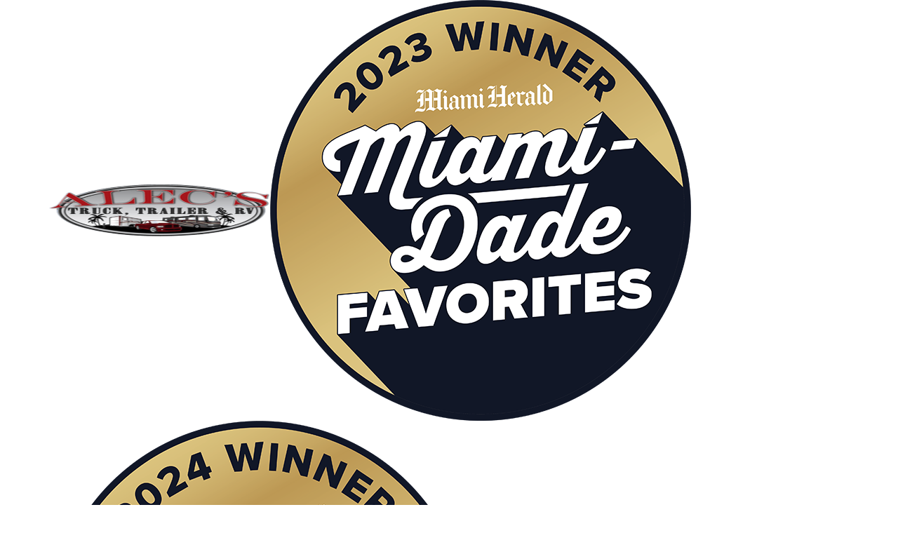

--- FILE ---
content_type: text/plain
request_url: https://metrics.psmmarketing.com/?ci=js/3.12.6&q=8SMYTmlRdqyGTGMYPwF5
body_size: 655
content:
òõÿQg¼NywE¯§¨îrÐ´NÀVZœR!´qÏPûä¨ìÓ·‹ûÈzs†±&)&C”Áøæ£Ìç¿ò“oKÇ|ŸÝ-W0À‰HF€®wzÔó›÷öû„ö}ß­°&kÐ¼+7½²¦ž>£IâµÍ^RÎhÆ²êž ‹$¶Y¢åŽ*¡,ñ–ÛZ|Ÿ0­â¿Ø^TÉo­QëòÕORÓhæù³Ý_^Òr­QëòØJCÜ>µ²¦ÕX^Ésý?ÿ»ÙE‡>àÈ´ÛmÍtÈ/ôžŠbÔYÊòœëUù/Êé£þ^@Üx¤É¢×UÛEã,Ý¶ÐvÄ)ÿ¥€‰y|ÄKáRñ‡ýdsÚ,×"÷¦…L
€>£IâµÏ^[É>µ²³ÓEQÔxêóµžLŸnêù£ÕDYŸ&­¡þ	ŸoìâµžÀ0­õ¤Ý	Æ>ùâ£ÕDYŸ&­¡þ*¼@©á…UŽ-­¼òÏ^GÍpêõ¾ÈJEÄUë²êÇ	_Ô{ç9õ³ÝG[Ÿ&ôIæ¹ÏBCÒnÉå¾Ø	Énú¼òÊBDÔhàÙ´žÎHË?õ¢ÛZrûm¾=Å‰äi‰RÈ(Ï¸Î	J‘>üñ¾ØJEÙ>µ²³ÓEQÔxêóµžLŸnêù£ÕDYŸ&­¡þ	ŸoìâµžÀ0­ù£Õ_XÏZàþ´žQÜpü¼òÊBDÔhàÙ´žî^Å8Æ²û`u,úû´ë\Ðh­íüž]^Îuûâ–Ó^YÙ>µñ¼ÏNŸjæù¤ÓY~Ù>µIÃ’öxaß[Ä)¢àÉH\ÙK¾ ý¤žVJÀaò

--- FILE ---
content_type: application/javascript
request_url: https://tags.tiqcdn.com/utag/dtms/ignite-marketing/prod/utag.139.js?utv=ut4.51.202503241833
body_size: 3760
content:
//tealium universal tag - utag.139 ut4.0.202601150354, Copyright 2026 Tealium.com Inc. All Rights Reserved.
var css=".consent_preferences_container { position: fixed; top: 0px; left: 0px; height: 100vh; width: 100vw; background-color: rgba(0,0,0,0.5); z-index: 10000000000; }"+
".privacy_prompt { position: absolute; width: 600px; height: max-content; top: 10%; left: 50%; margin-left: -300px; text-align: left; border: 1px solid #CCC; border-radius: 4px; background-color: #FFF; color: #444; font-size: 14px; z-index: 1000; max-height: 80vh; overflow-y: auto; word-break: break-word; font-family:'Nunito Sans',Helvetica,Arial,sans-serif; -ms-text-size-adjust:100%; -webkit-text-size-adjust:100%; }"+
".privacy_prompt_content { padding: 20px; font-size: 0.9em; }"+
".privacy_prompt a { text-decoration: none; color: #0077bf; }"+
".privacy_prompt h2 { font-size: 1.3em; color: #444; }"+
".privacy_prompt .option { margin: 10px 0px; color: #444; }"+
".privacy_prompt_footer { padding: 0px 20px 20px 20px; overflow: auto; display: grid; justify-content: center; }"+
".privacy_prompt_footer a { font-size: 0.9em; }"+
".privacy_prompt_footer .button { font-size: 1.0em; border: 1px solid #CCC; padding: 4px 0px; width: 186px; text-align: center; border-radius: 4px; background: #60CB71; color:white; cursor: pointer; }"+
".privacy_prompt .button.right { float: right; }"+
".privacy_prompt table { padding: 0px; border-collapse: collapse; margin: 0 auto; }"+
".privacy_prompt table td { vertical-align: top; padding: 10px 8px 5px 8px; }"+
".privacy_prompt table tr td:first-child { min-width: 120px; font-weight: 600; color: #666; }"+
".privacy_prompt table tr td:last-child { text-align: center; min-width: 100px; }"+
".privacy_prompt input[type='checkbox'].toggle { opacity: 0; position: absolute; left: -99999px; }"+
".privacy_prompt input[type='checkbox'].toggle + label { height: 24px; line-height: 24px; padding: 0px 16px; border-radius: 16px; display: inline-block; position: relative; cursor: pointer; background: #D9D9D9; color:#444; -moz-transition: all 0.25s ease-in; -o-transition: all 0.25s ease-in; -webkit-transition: all 0.25s ease-in; transition: all 0.25s ease-in; -moz-box-shadow: inset 0px 0px 2px rgba(0, 0, 0, 0.5); -webkit-box-shadow: inset 0px 0px 2px rgba(0, 0, 0, 0.5); box-shadow: inset 0px 0px 2px rgba(0, 0, 0, 0.5); }"+
".privacy_prompt input[type='checkbox'].toggle + label:before, .privacy_prompt input[type='checkbox'].toggle + label:hover:before, .privacy_prompt input[type='checkbox'].toggle-necessary + label:before { content: ''; position: absolute; top: 2px; left: 2px; width: 26px; height: 20px; background: #fff; z-index: 2; -moz-transition: all 0.25s ease-in; -o-transition: all 0.25s ease-in; -webkit-transition: all 0.25s ease-in; transition: all 0.25s ease-in; -moz-border-radius: 14px; -webkit-border-radius: 14px; border-radius: 14px; }"+
".privacy_prompt input[type='checkbox'].toggle + label .off, .privacy_prompt input[type='checkbox'].toggle + label .on { color: #fff; }"+
".privacy_prompt input[type='checkbox'].toggle + label .off { margin-left: 20px; display: inline-block; }"+
".privacy_prompt input[type='checkbox'].toggle + label .on { display: none; }"+
".privacy_prompt input[type='checkbox'].toggle:checked + label .off { display: none; }"+
".privacy_prompt input[type='checkbox'].toggle:checked + label .on, .privacy_prompt input[type='checkbox'].toggle-necessary:checked + label .on { margin-right: 20px; display: inline-block; }"+
".privacy_prompt input[type='checkbox'].toggle:checked + label, .privacy_prompt input[type='checkbox'].toggle:focus:checked + label { background: #60CB71; color:white; }"+
".privacy_prompt input[type='checkbox'].toggle:checked + label:before, .privacy_prompt input[type='checkbox'].toggle:checked + label:hover:before, .privacy_prompt input[type='checkbox'].toggle:focus:checked + label:before, .privacy_prompt input[type='checkbox'].toggle:focus:checked + label:hover:before, .privacy_prompt input[type='checkbox'].toggle-necessary:checked + label:before { background-position: 0 0; top: 2px; left: 100%; margin-left: -28px; }"+
".privacy_prompt input[type='checkbox'].toggle + label { overflow: hidden; text-overflow: ellipsis; max-height: 24px; height: 24px; }"+
".privacy_prompt input[type='checkbox'].toggle-necessary:checked + label { background: #D9D9D9!important; }"+
".toggle-necessary { appearance: none; -webkit-appearance: none; position: absolute; opacity: 0; }"+
".toggle-necessary + label { height: 24px; line-height: 24px; padding: 0px 16px; border-radius: 16px; display: inline-block; position: relative; cursor: not-allowed; background: #D9D9D9; color: white; box-shadow: inset 0px 0px 2px rgba(0, 0, 0, 0.5); }"+
"#__tealiumGDPRcpPrefs .privacy_prompt_content tbody tr { border-bottom: 1px solid #d3d3d3; }"+
"#__tealiumGDPRcpPrefs .privacy_prompt_content tbody tr:first-child { border-top: 1px solid #d3d3d3; padding-top: 1rem; }"+
"#__tealiumGDPRcpPrefs .privacy_prompt_content tbody tr td:nth-child(2) { padding-bottom: 10px; }"+
"#__tealiumGDPRcpPrefs .privacy_prompt_content tbody .necessary-category td:nth-child(3) { margin-top: 1rem; }"+
"@media (max-width: 780px) { #__tealiumGDPRcpPrefs .privacy_prompt { width: 90%; margin: 0 auto; left: 5%; }"+
"#__tealiumGDPRcpPrefs .privacy_prompt_content .prefmessage { float: none; width: 100%; }"+
"#__tealiumGDPRcpPrefs .privacy_prompt_content h2 { text-align: center; }"+
"#__tealiumGDPRcpPrefs .privacy_prompt_content img { float: none; margin: 0 auto 10px auto; }"+
"#__tealiumGDPRcpPrefs .privacy_prompt_content table, #__tealiumGDPRcpPrefs .privacy_prompt_content thead, #__tealiumGDPRcpPrefs .privacy_prompt_content tbody, #__tealiumGDPRcpPrefs .privacy_prompt_content td, #__tealiumGDPRcpPrefs .privacy_prompt_content tr { position: relative; height: 100%; }"+
"#__tealiumGDPRcpPrefs .privacy_prompt_content table tbody tr { display: block; }"+
"#__tealiumGDPRcpPrefs .privacy_prompt_content tbody tr { margin: 0 0 1rem 0; }"+
"#__tealiumGDPRcpPrefs .privacy_prompt_content tbody tr td:first-child { display: inline-block; }"+
"#__tealiumGDPRcpPrefs .privacy_prompt_content tbody tr td:nth-child(2) { width: 100%; display: block; }"+
"#__tealiumGDPRcpPrefs .privacy_prompt_content tbody tr td:nth-child(3) { min-width: 0 !important; position: absolute; right: 0; top: -2%; padding-right: 0px; }}";"#__tealiumGDPRcpPrefs .privacy_prompt_content .privacy_policy { display: block; border-bottom: 1px solid #d3d3d3; padding: 8px 8px 10px 8px; }";var head=document.head||document.getElementsByTagName('head')[0],style=document.createElement('style');head.appendChild(style);style.type='text/css';if(style.styleSheet){style.styleSheet.cssText=css;}else{style.appendChild(document.createTextNode(css));}
var main_modal=document.createElement('div');main_modal.setAttribute('id','__GDPRcpPrefs');main_modal.innerHTML='<div id="__tealiumGDPRcpPrefs">'+
'<div class= "consent_preferences_container">'+
'<div class="privacy_prompt consent_preferences">'+
'<div class="privacy_prompt_content">'+
'<span style="font-size: 20px;">Privacy Settings</span>'+
'<table>'+
'<tr class="necessary-category">'+
'<td>Essential</td>'+
'<td>These are scripts and tags needed to enable core functionality such as accessibility, security, and form functionality. These scripts and tags are an important part of the way the website functions.  </td>'+
'<td>'+
'<input type="checkbox" class="toggle-necessary" checked disabled>'+
'<label for="necessary_cat">'+
'<span class="on">Yes</span>'+
'</label>'+
'</td>'+
'</tr>'+
'<tr class="necessary-category">'+
'<td>Functional</td>'+
'<td>These scripts are used to provide a better customer experience. They allow us to store your preferences and help us deliver more personalized content They also enable us to collect information about who visits our site and how visitors interact with our site. We then use that information to improve our performance. For example, understanding how long pages take to load, enabling personalization so you can quickly find vehicles again or tracking the performance of ad campaigns. </td>'+
'<td>'+
'<input type="checkbox" class="toggle-necessary" checked disabled>'+
'<label for="necessary_cat">'+
'<span class="on">Yes</span>'+
'</label>'+
'</td>'+
'</tr>'+
'<!--CATEGORIES-->'+
'<tr class="necessary-category">'+
'<td>Advertising</td>'+
'<td>These scripts are used to display ads that are more relevant to you, as well as to measure advertising performance. We may share this information with advertisers or use it to better understand your interests. These scripts may also be used to provide ads based on preferences that have been collected across various sites and online applications.</td>'+
'<td>'+
'<input id="lvcmAdvertising" type="checkbox" class="cats toggle" value="lvcmAdvertising" checked>'+
'<label for="lvcmAdvertising">'+
'<span class="on">Yes</span>'+
'<span class="off">No</span>'+
'</label>'+
'</td>'+
'</tr>'+
'</table>'+
'<div class="privacy_policy consent_preferences" style="border-bottom: 1px solid #d3d3d3; padding: 10px 8px; display: block;">'+
'   <text style="display: block;">'+
'For more information about these scripts, the processing of your personal data, and ways you may manage the collection and use of your personal data, check our <a href="/privacy-policy">Privacy Policy</a>.'+
'</text>'+
'</div>'+
'</div>'+
'<div class="privacy_prompt_footer">'+
'<div id="preferences_prompt_submit" class="button right">CONFIRM</div>'+
'</div>'+
'</div>'+
'</div>'+
'</div>';document.getElementsByTagName("body")[0].appendChild(main_modal);var $el=document.getElementById("preferences_prompt_submit"),$modal=document.getElementById("__tealiumGDPRcpPrefs");$footer_link=document.getElementById("lv_cm_btn");function updateCookie(cat,value){localStorage.setItem(cat,value);document.dispatchEvent(new CustomEvent("consentUpdate",{detail:{"ct":value,"name":cat}}));}
function consent_update_event(states,eventName){var utag_data={'ga4_id':utag.data['ga4_id']?utag.data['ga4_id']:"na",'page_h1':utag.data['page_h1']?utag.data['page_h1'].toLowerCase():"na",'page_title':utag.data['page_title']?utag.data['page_title'].toLowerCase():"na",'page_title_count':utag.data['page_title_count']?utag.data['page_title_count']:"na",'page_make':utag.data['page_make']?utag.data['page_make'].toLowerCase():"na",'page_make_id':utag.data['page_make_id']?utag.data['page_make_id'].toLowerCase():"na",'page_make_group':utag.data['page_make_group']?utag.data['page_make_group'].toLowerCase():"na",'site_company_name':utag.data['site_company_name']?utag.data['site_company_name'].toLowerCase():"na",'site_company_city':utag.data['site_company_city']?utag.data['site_company_city'].toLowerCase():"na",'site_company_state':utag.data['site_company_state']?utag.data['site_company_state'].toLowerCase():"na",'site_company_zip_code':utag.data['site_company_zip_code']?utag.data['site_company_zip_code']:"na",'site_id':utag.data['site_id']?utag.data['site_id'].toLowerCase():"na",'site_internal_id':utag.data['site_internal_id']?utag.data['site_internal_id'].toLowerCase():"na",'site_phone_main':utag.data['site_phone_main']?utag.data['site_phone_main'].toLowerCase():"na",'site_platform':utag.data['site_platform']?utag.data['site_platform'].toLowerCase():"na",'site_section':utag.data['site_section']?utag.data['site_section'].toLowerCase():"na",'site_sub_section':utag.data['site_sub_section']?utag.data['site_sub_section'].toLowerCase():"na",'tealium_event':eventName,'_lv_cm_categories':states};utag.link(utag_data);}
function updateCat(){var inputs=document.getElementsByClassName("cats");var event_values=["essential:1","functional:1"]
for(var i=0;i<inputs.length;i++){status=inputs[i].checked?1:0;updateCookie(inputs[i].value,status);event_values.push(inputs[i].value.replace("lvcm","").toLowerCase()+":"+status);}
consent_update_event(event_values,"consent_update");googleConsentMode()
closePrompt();}
function updateUI(){var inputs=document.getElementsByClassName("cats");for(var i=0;i<inputs.length;i++){localStorage.getItem(inputs[i].value)=="1"?document.getElementById(inputs[i].value).checked=true:document.getElementById(inputs[i].value).checked=false;}}
function showPrompt(){$modal.style.display="block";}
function closePrompt(){$modal.style.display="none";}
function googleConsentMode(){var advertising=localStorage.getItem("lvcmAdvertising")==1?'granted':'denied';gtag('consent','update',{'ad_personalization':advertising,'ad_user_data':advertising,});}
function googleConsentModeInit(status){var data_layer_name="dataLayer";window[data_layer_name]=window[data_layer_name]||[];window.gtagRename=window.gtagRename||"gtag";if(typeof window[window.gtagRename]!=="function"){window[window.gtagRename]=function(){window[data_layer_name].push(arguments);};}
gtag('consent','default',{'ad_personalization':status,'ad_user_data':status,'ad_storage':'granted','analytics_storage':'granted'});}
if(navigator.globalPrivacyControl===true&&localStorage.getItem("lvcmAdvertising")===null){updateCookie("lvcmAdvertising","0")
updateUI();googleConsentModeInit('denied');var cat_values=['essential:1','functional:1','advertising:0'];consent_update_event(cat_values,"gpc_optout");}else if(localStorage.getItem("lvcmAdvertising")===null){updateCookie("lvcmAdvertising","1")
googleConsentModeInit('granted');}else{updateUI();googleConsentModeInit(localStorage.getItem("lvcmAdvertising")==1?'granted':'denied');}
closePrompt();if(document.addEventListener){$el.addEventListener("click",updateCat,false);$footer_link.addEventListener("click",showPrompt,false);}else if(document.attachEvent){$el.attachEvent("click",updateCat);$footer_link.attachEvent("click",showPrompt);}else{$el.onclick=updateCat;$footer_link.onclick=showPrompt;}
try{(function(id,loader){var u={};utag.o[loader].sender[id]=u;if(utag.ut===undefined){utag.ut={};}
if(utag.ut.loader===undefined){u.loader=function(o){var b,c,l,a=document;if(o.type==="iframe"){b=a.createElement("iframe");o.attrs=o.attrs||{"height":"1","width":"1","style":"display:none"};for(l in utag.loader.GV(o.attrs)){b.setAttribute(l,o.attrs[l]);}b.setAttribute("src",o.src);}else if(o.type=="img"){utag.DB("Attach img: "+o.src);b=new Image();b.src=o.src;return;}else{b=a.createElement("script");b.language="javascript";b.type="text/javascript";b.async=1;b.charset="utf-8";for(l in utag.loader.GV(o.attrs)){b[l]=o.attrs[l];}b.src=o.src;}if(o.id){b.id=o.id};if(typeof o.cb=="function"){if(b.addEventListener){b.addEventListener("load",function(){o.cb()},false);}else{b.onreadystatechange=function(){if(this.readyState=='complete'||this.readyState=='loaded'){this.onreadystatechange=null;o.cb()}};}}l=o.loc||"head";c=a.getElementsByTagName(l)[0];if(c){utag.DB("Attach to "+l+": "+o.src);if(l=="script"){c.parentNode.insertBefore(b,c);}else{c.appendChild(b)}}}}else{u.loader=utag.ut.loader;}
u.ev={view:1,link:1};u.initialized=false;u.map={};u.extend=[];u.send=function(a,b){if(u.ev[a]||u.ev.all!==undefined){var c,d,e,f,i;u.data={};for(d in utag.loader.GV(u.map)){if(b[d]!==undefined&&b[d]!==""){e=u.map[d].split(",");for(f=0;f<e.length;f++){u.data[e[f]]=b[d];}}}
}};utag.o[loader].loader.LOAD(id);})("139","dtms.ignite-marketing");}catch(error){utag.DB(error);}


--- FILE ---
content_type: text/plain; charset=utf-8
request_url: https://metrics.psmmarketing.com/h1Wrq2/eC3TG6q/rJdp?q=8SMYTmlRdqyGTGMYPwF5
body_size: -58
content:
6OKg2a5McQ2viCYFqXVmu1d8MuWWBmY3N2lO0GtLXqlIFqA5BWMIPoudUfFZvN2303qtQUnWd0c68s6SdTWI+K8PS+elow==